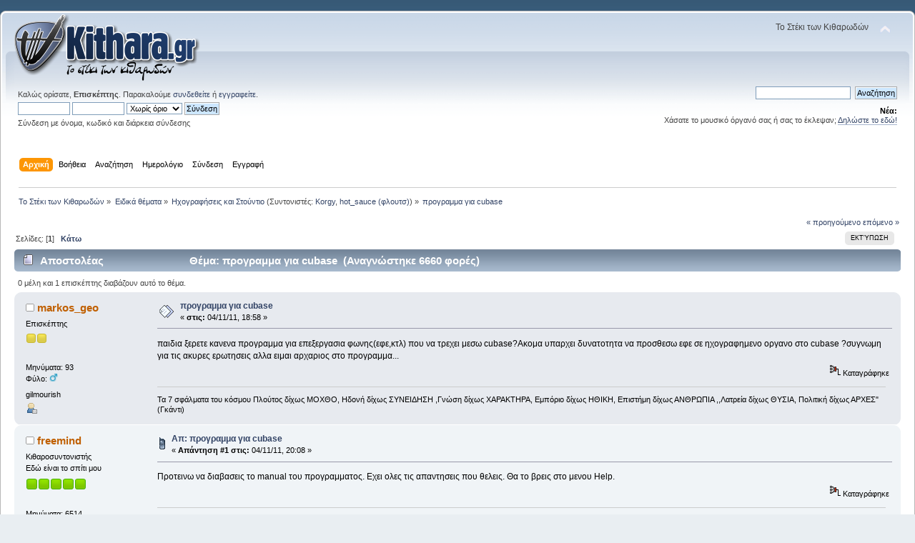

--- FILE ---
content_type: text/html; charset=UTF-8
request_url: https://forum.kithara.gr/index.php?PHPSESSID=ocsl5rf6bdffeduvitkdjcb9d4&topic=83673.msg664808
body_size: 9611
content:
<!DOCTYPE html PUBLIC "-//W3C//DTD XHTML 1.0 Transitional//EN" "http://www.w3.org/TR/xhtml1/DTD/xhtml1-transitional.dtd">
<html xmlns="http://www.w3.org/1999/xhtml">
<head>
	<link rel="stylesheet" type="text/css" href="https://forum.kithara.gr/Themes/default/css/index.css?fin20" />
	<link rel="stylesheet" type="text/css" href="https://forum.kithara.gr/Themes/default/css/webkit.css" />
	<script type="text/javascript" src="https://forum.kithara.gr/Themes/default/scripts/script.js?fin20"></script>
	<script type="text/javascript" src="https://forum.kithara.gr/Themes/default/scripts/theme.js?fin20"></script>
	<script type="text/javascript"><!-- // --><![CDATA[
		var smf_theme_url = "https://forum.kithara.gr/Themes/default";
		var smf_default_theme_url = "https://forum.kithara.gr/Themes/default";
		var smf_images_url = "https://forum.kithara.gr/Themes/default/images";
		var smf_scripturl = "https://forum.kithara.gr/index.php?PHPSESSID=ocsl5rf6bdffeduvitkdjcb9d4&amp;";
		var smf_iso_case_folding = false;
		var smf_charset = "UTF-8";
		var ajax_notification_text = "Φόρτωση...";
		var ajax_notification_cancel_text = "Άκυρο";
	// ]]></script>
	<meta http-equiv="Content-Type" content="text/html; charset=UTF-8" />
	<meta name="description" content="προγραμμα για cubase" />
	<meta name="keywords" content="κιθάρα, μουσική, φόρουμ, αγγελίες, στίχοι, τσατ, άρθρα, μαθήματα, μπάσο, forum, aggelies, stixoi, chat" />
	<title>προγραμμα για cubase</title>
	<meta name="robots" content="noindex" />
	<link rel="canonical" href="https://forum.kithara.gr/index.php?topic=83673.0" />
	<link rel="help" href="https://forum.kithara.gr/index.php?PHPSESSID=ocsl5rf6bdffeduvitkdjcb9d4&amp;action=help" />
	<link rel="search" href="https://forum.kithara.gr/index.php?PHPSESSID=ocsl5rf6bdffeduvitkdjcb9d4&amp;action=search" />
	<link rel="contents" href="https://forum.kithara.gr/index.php?PHPSESSID=ocsl5rf6bdffeduvitkdjcb9d4&amp;" />
	<link rel="alternate" type="application/rss+xml" title="Το Στέκι των Κιθαρωδών - RSS" href="https://forum.kithara.gr/index.php?PHPSESSID=ocsl5rf6bdffeduvitkdjcb9d4&amp;type=rss;action=.xml" />
	<link rel="index" href="https://forum.kithara.gr/index.php?PHPSESSID=ocsl5rf6bdffeduvitkdjcb9d4&amp;board=84.0" />
</head>
<body>
<div id="wrapper" style="width: 100%">
	<div id="header"><div class="frame">
		<div id="top_section">
			<h1 class="forumtitle">
				<a href="https://forum.kithara.gr/index.php?PHPSESSID=ocsl5rf6bdffeduvitkdjcb9d4&amp;"><img src="https://forum.kithara.gr/Themes/default/images/kithara.png" alt="Το Στέκι των Κιθαρωδών" /></a>
			</h1>
			<img id="upshrink" src="https://forum.kithara.gr/Themes/default/images/upshrink.png" alt="*" title="Σύμπτυξη ή ανάπτυξη της επικεφαλίδας." style="display: none;" />
			<div id="siteslogan" class="floatright">Το Στέκι των Κιθαρωδών</div>
		</div>
		<div id="upper_section" class="middletext">
			<div class="user">
				<script type="text/javascript" src="https://forum.kithara.gr/Themes/default/scripts/sha1.js"></script>
				<form id="guest_form" action="https://forum.kithara.gr/index.php?PHPSESSID=ocsl5rf6bdffeduvitkdjcb9d4&amp;action=login2" method="post" accept-charset="UTF-8"  onsubmit="hashLoginPassword(this, '5f145b5bd949ea129e7a863866734c86');">
					<div class="info">Καλώς ορίσατε, <strong>Επισκέπτης</strong>. Παρακαλούμε <a href="https://forum.kithara.gr/index.php?PHPSESSID=ocsl5rf6bdffeduvitkdjcb9d4&amp;action=login">συνδεθείτε</a> ή <a href="https://forum.kithara.gr/index.php?PHPSESSID=ocsl5rf6bdffeduvitkdjcb9d4&amp;action=register">εγγραφείτε</a>.</div>
					<input type="text" name="user" size="10" class="input_text" />
					<input type="password" name="passwrd" size="10" class="input_password" />
					<select name="cookielength">
						<option value="60">1 ώρα</option>
						<option value="1440">1 μέρα</option>
						<option value="10080">1 εβδομάδα</option>
						<option value="43200">1 μήνας</option>
						<option value="-1" selected="selected">Χωρίς όριο</option>
					</select>
					<input type="submit" value="Σύνδεση" class="button_submit" /><br />
					<div class="info">Σύνδεση με όνομα, κωδικό και διάρκεια σύνδεσης</div>
					<input type="hidden" name="hash_passwrd" value="" /><input type="hidden" name="bcdd76c359" value="5f145b5bd949ea129e7a863866734c86" />
				</form>
			</div>
			<div class="news normaltext">
				<form id="search_form" action="https://forum.kithara.gr/index.php?PHPSESSID=ocsl5rf6bdffeduvitkdjcb9d4&amp;action=search2" method="post" accept-charset="UTF-8">
					<input type="text" name="search" value="" class="input_text" />&nbsp;
					<input type="submit" name="submit" value="Αναζήτηση" class="button_submit" />
					<input type="hidden" name="advanced" value="0" />
					<input type="hidden" name="topic" value="83673" /></form>
				<h2>Νέα: </h2>
				<p>Χάσατε το μουσικό όργανό σας ή σας το έκλεψαν; <a href="http://forum.kithara.gr/index.php?topic=64666" class="bbc_link" target="_blank" rel="noopener noreferrer">Δηλώστε το εδώ!</a></p>
			</div>
		</div>
		<br class="clear" />
		<script type="text/javascript"><!-- // --><![CDATA[
			var oMainHeaderToggle = new smc_Toggle({
				bToggleEnabled: true,
				bCurrentlyCollapsed: false,
				aSwappableContainers: [
					'upper_section'
				],
				aSwapImages: [
					{
						sId: 'upshrink',
						srcExpanded: smf_images_url + '/upshrink.png',
						altExpanded: 'Σύμπτυξη ή ανάπτυξη της επικεφαλίδας.',
						srcCollapsed: smf_images_url + '/upshrink2.png',
						altCollapsed: 'Σύμπτυξη ή ανάπτυξη της επικεφαλίδας.'
					}
				],
				oThemeOptions: {
					bUseThemeSettings: false,
					sOptionName: 'collapse_header',
					sSessionVar: 'bcdd76c359',
					sSessionId: '5f145b5bd949ea129e7a863866734c86'
				},
				oCookieOptions: {
					bUseCookie: true,
					sCookieName: 'upshrink'
				}
			});
		// ]]></script>
		<div id="main_menu">
			<ul class="dropmenu" id="menu_nav">
				<li id="button_home">
					<a class="active firstlevel" href="https://forum.kithara.gr/index.php?PHPSESSID=ocsl5rf6bdffeduvitkdjcb9d4&amp;">
						<span class="last firstlevel">Αρχική</span>
					</a>
				</li>
				<li id="button_help">
					<a class="firstlevel" href="https://forum.kithara.gr/index.php?PHPSESSID=ocsl5rf6bdffeduvitkdjcb9d4&amp;action=help">
						<span class="firstlevel">Βοήθεια</span>
					</a>
				</li>
				<li id="button_search">
					<a class="firstlevel" href="https://forum.kithara.gr/index.php?PHPSESSID=ocsl5rf6bdffeduvitkdjcb9d4&amp;action=search">
						<span class="firstlevel">Αναζήτηση</span>
					</a>
				</li>
				<li id="button_calendar">
					<a class="firstlevel" href="https://forum.kithara.gr/index.php?PHPSESSID=ocsl5rf6bdffeduvitkdjcb9d4&amp;action=calendar">
						<span class="firstlevel">Ημερολόγιο</span>
					</a>
				</li>
				<li id="button_login">
					<a class="firstlevel" href="https://forum.kithara.gr/index.php?PHPSESSID=ocsl5rf6bdffeduvitkdjcb9d4&amp;action=login">
						<span class="firstlevel">Σύνδεση</span>
					</a>
				</li>
				<li id="button_register">
					<a class="firstlevel" href="https://forum.kithara.gr/index.php?PHPSESSID=ocsl5rf6bdffeduvitkdjcb9d4&amp;action=register">
						<span class="last firstlevel">Εγγραφή</span>
					</a>
				</li>
			</ul>
		</div>
		<br class="clear" />
	</div></div>
	<div id="content_section"><div class="frame">
		<div id="main_content_section">
	<div class="navigate_section">
		<ul>
			<li>
				<a href="https://forum.kithara.gr/index.php?PHPSESSID=ocsl5rf6bdffeduvitkdjcb9d4&amp;"><span>Το Στέκι των Κιθαρωδών</span></a> &#187;
			</li>
			<li>
				<a href="https://forum.kithara.gr/index.php?PHPSESSID=ocsl5rf6bdffeduvitkdjcb9d4&amp;#c14"><span>Ειδικά θέματα</span></a> &#187;
			</li>
			<li>
				<a href="https://forum.kithara.gr/index.php?PHPSESSID=ocsl5rf6bdffeduvitkdjcb9d4&amp;board=84.0"><span>Ηχογραφήσεις και Στούντιο</span></a> (Συντονιστές: <a href="https://forum.kithara.gr/index.php?PHPSESSID=ocsl5rf6bdffeduvitkdjcb9d4&amp;action=profile;u=7350" title="Συντονιστής πίνακα">Korgy</a>, <a href="https://forum.kithara.gr/index.php?PHPSESSID=ocsl5rf6bdffeduvitkdjcb9d4&amp;action=profile;u=18957" title="Συντονιστής πίνακα">hot_sauce (φλουτσ)</a>) &#187;
			</li>
			<li class="last">
				<a href="https://forum.kithara.gr/index.php?PHPSESSID=ocsl5rf6bdffeduvitkdjcb9d4&amp;topic=83673.0"><span>προγραμμα για cubase</span></a>
			</li>
		</ul>
	</div>
			<a id="top"></a>
			<a id="msg664496"></a>
			<div class="pagesection">
				<div class="nextlinks"><a href="https://forum.kithara.gr/index.php?PHPSESSID=ocsl5rf6bdffeduvitkdjcb9d4&amp;topic=83673.0;prev_next=prev#new">&laquo; προηγούμενο</a> <a href="https://forum.kithara.gr/index.php?PHPSESSID=ocsl5rf6bdffeduvitkdjcb9d4&amp;topic=83673.0;prev_next=next#new">επόμενο &raquo;</a></div>
		<div class="buttonlist floatright">
			<ul>
				<li><a class="button_strip_print" href="https://forum.kithara.gr/index.php?PHPSESSID=ocsl5rf6bdffeduvitkdjcb9d4&amp;action=printpage;topic=83673.0" rel="new_win nofollow"><span class="last">Εκτύπωση</span></a></li>
			</ul>
		</div>
				<div class="pagelinks floatleft">Σελίδες: [<strong>1</strong>]   &nbsp;&nbsp;<a href="#lastPost"><strong>Κάτω</strong></a></div>
			</div>
			<div id="forumposts">
				<div class="cat_bar">
					<h3 class="catbg">
						<img src="https://forum.kithara.gr/Themes/default/images/topic/normal_post.gif" align="bottom" alt="" />
						<span id="author">Αποστολέας</span>
						Θέμα: προγραμμα για cubase &nbsp;(Αναγνώστηκε 6660 φορές)
					</h3>
				</div>
				<p id="whoisviewing" class="smalltext">0 μέλη και 1 επισκέπτης διαβάζουν αυτό το θέμα.
				</p>
				<form action="https://forum.kithara.gr/index.php?PHPSESSID=ocsl5rf6bdffeduvitkdjcb9d4&amp;action=quickmod2;topic=83673.0" method="post" accept-charset="UTF-8" name="quickModForm" id="quickModForm" style="margin: 0;" onsubmit="return oQuickModify.bInEditMode ? oQuickModify.modifySave('5f145b5bd949ea129e7a863866734c86', 'bcdd76c359') : false">
				<div class="windowbg">
					<span class="topslice"><span></span></span>
					<div class="post_wrapper">
						<div class="poster">
							<h4>
								<img src="https://forum.kithara.gr/Themes/default/images/useroff.gif" alt="Αποσυνδεδεμένος" />
								<a href="https://forum.kithara.gr/index.php?PHPSESSID=ocsl5rf6bdffeduvitkdjcb9d4&amp;action=profile;u=30647" title="Εμφάνιση προφίλ του μέλους markos_geo">markos_geo</a>
							</h4>
							<ul class="reset smalltext" id="msg_664496_extra_info">
								<li class="postgroup">Επισκέπτης</li>
								<li class="stars"><img src="https://forum.kithara.gr/Themes/default/images/star.gif" alt="*" /><img src="https://forum.kithara.gr/Themes/default/images/star.gif" alt="*" /></li>
								<li class="avatar">
									<a href="https://forum.kithara.gr/index.php?PHPSESSID=ocsl5rf6bdffeduvitkdjcb9d4&amp;action=profile;u=30647">
										<img class="avatar" src="https://forum.kithara.gr/index.php?PHPSESSID=ocsl5rf6bdffeduvitkdjcb9d4&amp;action=dlattach;attach=10015;type=avatar" alt="" />
									</a>
								</li>
								<li class="postcount">Μηνύματα: 93</li>
								<li class="gender">Φύλο: <img class="gender" src="https://forum.kithara.gr/Themes/default/images/Male.gif" alt="Άντρας" /></li>
								<li class="blurb">gilmourish</li>
								<li class="profile">
									<ul>
										<li><a href="https://forum.kithara.gr/index.php?PHPSESSID=ocsl5rf6bdffeduvitkdjcb9d4&amp;action=profile;u=30647"><img src="https://forum.kithara.gr/Themes/default/images/icons/profile_sm.gif" alt="Προφίλ" title="Προφίλ" /></a></li>
									</ul>
								</li>
							</ul>
						</div>
						<div class="postarea">
							<div class="flow_hidden">
								<div class="keyinfo">
									<div class="messageicon">
										<img src="https://forum.kithara.gr/Themes/default/images/post/xx.gif" alt="" />
									</div>
									<h5 id="subject_664496">
										<a href="https://forum.kithara.gr/index.php?PHPSESSID=ocsl5rf6bdffeduvitkdjcb9d4&amp;topic=83673.msg664496#msg664496" rel="nofollow">προγραμμα για cubase</a>
									</h5>
									<div class="smalltext">&#171; <strong> στις:</strong> 04/11/11, 18:58 &#187;</div>
									<div id="msg_664496_quick_mod"></div>
								</div>
							</div>
							<div class="post">
								<div class="inner" id="msg_664496">παιδια ξερετε κανενα προγραμμα για επεξεργασια φωνης(εφε,κτλ) που να τρεχει μεσω cubase?Ακομα υπαρχει δυνατοτητα να προσθεσω εφε σε ηχογραφημενο οργανο στο cubase ?συγνωμη για τις ακυρες ερωτησεις αλλα ειμαι αρχαριος στο προγραμμα...</div>
							</div>
						</div>
						<div class="moderatorbar">
							<div class="smalltext modified" id="modified_664496">
							</div>
							<div class="smalltext reportlinks">
								<img src="https://forum.kithara.gr/Themes/default/images/ip.gif" alt="" />
								Καταγράφηκε
							</div>
							<div class="signature" id="msg_664496_signature">Τα 7 σφάλματα του κόσμου Πλούτος δίχως ΜΟΧΘΟ, Ηδονή δίχως ΣΥΝΕΙΔΗΣΗ ,Γνώση δίχως ΧΑΡΑΚΤΗΡΑ, Εμπόριο δίχως ΗΘΙΚΗ, Επιστήμη δίχως ΑΝΘΡΩΠΙΑ ,,Λατρεία δίχως ΘΥΣΙΑ, Πολιτική δίχως ΑΡΧΕΣ&quot; (Γκάντι)</div>
						</div>
					</div>
					<span class="botslice"><span></span></span>
				</div>
				<hr class="post_separator" />
				<a id="msg664511"></a>
				<div class="windowbg2">
					<span class="topslice"><span></span></span>
					<div class="post_wrapper">
						<div class="poster">
							<h4>
								<img src="https://forum.kithara.gr/Themes/default/images/useroff.gif" alt="Αποσυνδεδεμένος" />
								<a href="https://forum.kithara.gr/index.php?PHPSESSID=ocsl5rf6bdffeduvitkdjcb9d4&amp;action=profile;u=2052" title="Εμφάνιση προφίλ του μέλους freemind">freemind</a>
							</h4>
							<ul class="reset smalltext" id="msg_664511_extra_info">
								<li class="membergroup">Κιθαροσυντονιστής</li>
								<li class="postgroup">Εδώ είναι το σπίτι μου</li>
								<li class="stars"><img src="https://forum.kithara.gr/Themes/default/images/starmod.gif" alt="*" /><img src="https://forum.kithara.gr/Themes/default/images/starmod.gif" alt="*" /><img src="https://forum.kithara.gr/Themes/default/images/starmod.gif" alt="*" /><img src="https://forum.kithara.gr/Themes/default/images/starmod.gif" alt="*" /><img src="https://forum.kithara.gr/Themes/default/images/starmod.gif" alt="*" /></li>
								<li class="avatar">
									<a href="https://forum.kithara.gr/index.php?PHPSESSID=ocsl5rf6bdffeduvitkdjcb9d4&amp;action=profile;u=2052">
										<img class="avatar" src="https://forum.kithara.gr/index.php?PHPSESSID=ocsl5rf6bdffeduvitkdjcb9d4&amp;action=dlattach;attach=8268;type=avatar" alt="" />
									</a>
								</li>
								<li class="postcount">Μηνύματα: 6514</li>
								<li class="gender">Φύλο: <img class="gender" src="https://forum.kithara.gr/Themes/default/images/Male.gif" alt="Άντρας" /></li>
								<li class="blurb">Dreamcatcher</li>
								<li class="profile">
									<ul>
										<li><a href="https://forum.kithara.gr/index.php?PHPSESSID=ocsl5rf6bdffeduvitkdjcb9d4&amp;action=profile;u=2052"><img src="https://forum.kithara.gr/Themes/default/images/icons/profile_sm.gif" alt="Προφίλ" title="Προφίλ" /></a></li>
										<li><a href="http://music.kithara.gr/bands/5/" title="DreamCatcher" target="_blank" rel="noopener noreferrer" class="new_win"><img src="https://forum.kithara.gr/Themes/default/images/www_sm.gif" alt="DreamCatcher" /></a></li>
									</ul>
								</li>
							</ul>
						</div>
						<div class="postarea">
							<div class="flow_hidden">
								<div class="keyinfo">
									<div class="messageicon">
										<img src="https://forum.kithara.gr/Themes/default/images/post/wireless.gif" alt="" />
									</div>
									<h5 id="subject_664511">
										<a href="https://forum.kithara.gr/index.php?PHPSESSID=ocsl5rf6bdffeduvitkdjcb9d4&amp;topic=83673.msg664511#msg664511" rel="nofollow">Απ: προγραμμα για cubase</a>
									</h5>
									<div class="smalltext">&#171; <strong>Απάντηση #1 στις:</strong> 04/11/11, 20:08 &#187;</div>
									<div id="msg_664511_quick_mod"></div>
								</div>
							</div>
							<div class="post">
								<div class="inner" id="msg_664511">Προτεινω να διαβασεις το manual του προγραμματος. Εχει ολες τις απαντησεις που θελεις. Θα το βρεις στο μενου Help.</div>
							</div>
						</div>
						<div class="moderatorbar">
							<div class="smalltext modified" id="modified_664511">
							</div>
							<div class="smalltext reportlinks">
								<img src="https://forum.kithara.gr/Themes/default/images/ip.gif" alt="" />
								Καταγράφηκε
							</div>
							<div class="signature" id="msg_664511_signature">Μη κοιτάς το δάχτυλο. Στην άκρη του υπάρχει ένα Φεγγάρι<br /><a href="http://dreamcatcher-freemind.blogspot.com/" class="bbc_link" target="_blank" rel="noopener noreferrer">DreamCatcher</a></div>
						</div>
					</div>
					<span class="botslice"><span></span></span>
				</div>
				<hr class="post_separator" />
				<a id="msg664516"></a>
				<div class="windowbg">
					<span class="topslice"><span></span></span>
					<div class="post_wrapper">
						<div class="poster">
							<h4>
								<img src="https://forum.kithara.gr/Themes/default/images/useroff.gif" alt="Αποσυνδεδεμένος" />
								<a href="https://forum.kithara.gr/index.php?PHPSESSID=ocsl5rf6bdffeduvitkdjcb9d4&amp;action=profile;u=30647" title="Εμφάνιση προφίλ του μέλους markos_geo">markos_geo</a>
							</h4>
							<ul class="reset smalltext" id="msg_664516_extra_info">
								<li class="postgroup">Επισκέπτης</li>
								<li class="stars"><img src="https://forum.kithara.gr/Themes/default/images/star.gif" alt="*" /><img src="https://forum.kithara.gr/Themes/default/images/star.gif" alt="*" /></li>
								<li class="avatar">
									<a href="https://forum.kithara.gr/index.php?PHPSESSID=ocsl5rf6bdffeduvitkdjcb9d4&amp;action=profile;u=30647">
										<img class="avatar" src="https://forum.kithara.gr/index.php?PHPSESSID=ocsl5rf6bdffeduvitkdjcb9d4&amp;action=dlattach;attach=10015;type=avatar" alt="" />
									</a>
								</li>
								<li class="postcount">Μηνύματα: 93</li>
								<li class="gender">Φύλο: <img class="gender" src="https://forum.kithara.gr/Themes/default/images/Male.gif" alt="Άντρας" /></li>
								<li class="blurb">gilmourish</li>
								<li class="profile">
									<ul>
										<li><a href="https://forum.kithara.gr/index.php?PHPSESSID=ocsl5rf6bdffeduvitkdjcb9d4&amp;action=profile;u=30647"><img src="https://forum.kithara.gr/Themes/default/images/icons/profile_sm.gif" alt="Προφίλ" title="Προφίλ" /></a></li>
									</ul>
								</li>
							</ul>
						</div>
						<div class="postarea">
							<div class="flow_hidden">
								<div class="keyinfo">
									<div class="messageicon">
										<img src="https://forum.kithara.gr/Themes/default/images/post/xx.gif" alt="" />
									</div>
									<h5 id="subject_664516">
										<a href="https://forum.kithara.gr/index.php?PHPSESSID=ocsl5rf6bdffeduvitkdjcb9d4&amp;topic=83673.msg664516#msg664516" rel="nofollow">Απ: προγραμμα για cubase</a>
									</h5>
									<div class="smalltext">&#171; <strong>Απάντηση #2 στις:</strong> 04/11/11, 21:03 &#187;</div>
									<div id="msg_664516_quick_mod"></div>
								</div>
							</div>
							<div class="post">
								<div class="inner" id="msg_664516">Σε ευχαριστω για την απαντηση....να σε ρωτησω τωρα....οταν ηχογραφω σε διαφορετικα τρακς γινεται σε καθενα απο αυτα ο ηχος να ειναι απομονομενος?Επεξηγω...οταν ηχογραφω το πρωτο τρακ ο ηχος ειναι απομονομενος...οταν ηχογραφω το επομενο ο ηχος περιλαμβανει και το προηγουμενο τρακ...και γενικα καθε επομενο τρακ περιλαμβανει ολα τα προηγουενα...Καταλαβαινω οτι ηχογραφω πανω σε αυτα αλλα υπαρχει τροπος ο ηχος να ειναι απομονομενος ωστε να ελεγχω καλυτερα τη μηξη?</div>
							</div>
						</div>
						<div class="moderatorbar">
							<div class="smalltext modified" id="modified_664516">
							</div>
							<div class="smalltext reportlinks">
								<img src="https://forum.kithara.gr/Themes/default/images/ip.gif" alt="" />
								Καταγράφηκε
							</div>
							<div class="signature" id="msg_664516_signature">Τα 7 σφάλματα του κόσμου Πλούτος δίχως ΜΟΧΘΟ, Ηδονή δίχως ΣΥΝΕΙΔΗΣΗ ,Γνώση δίχως ΧΑΡΑΚΤΗΡΑ, Εμπόριο δίχως ΗΘΙΚΗ, Επιστήμη δίχως ΑΝΘΡΩΠΙΑ ,,Λατρεία δίχως ΘΥΣΙΑ, Πολιτική δίχως ΑΡΧΕΣ&quot; (Γκάντι)</div>
						</div>
					</div>
					<span class="botslice"><span></span></span>
				</div>
				<hr class="post_separator" />
				<a id="msg664550"></a>
				<div class="windowbg2">
					<span class="topslice"><span></span></span>
					<div class="post_wrapper">
						<div class="poster">
							<h4>
								<img src="https://forum.kithara.gr/Themes/default/images/useroff.gif" alt="Αποσυνδεδεμένος" />
								<a href="https://forum.kithara.gr/index.php?PHPSESSID=ocsl5rf6bdffeduvitkdjcb9d4&amp;action=profile;u=7003" title="Εμφάνιση προφίλ του μέλους Υπνοβάτης...">Υπνοβάτης...</a>
							</h4>
							<ul class="reset smalltext" id="msg_664550_extra_info">
								<li class="postgroup">Εδώ είναι το σπίτι μου</li>
								<li class="stars"><img src="https://forum.kithara.gr/Themes/default/images/star.gif" alt="*" /><img src="https://forum.kithara.gr/Themes/default/images/star.gif" alt="*" /><img src="https://forum.kithara.gr/Themes/default/images/star.gif" alt="*" /><img src="https://forum.kithara.gr/Themes/default/images/star.gif" alt="*" /><img src="https://forum.kithara.gr/Themes/default/images/star.gif" alt="*" /></li>
								<li class="avatar">
									<a href="https://forum.kithara.gr/index.php?PHPSESSID=ocsl5rf6bdffeduvitkdjcb9d4&amp;action=profile;u=7003">
										<img class="avatar" src="https://forum.kithara.gr/avatars/ElectricGuitar/fenderstratred.gif" alt="" />
									</a>
								</li>
								<li class="postcount">Μηνύματα: 1369</li>
								<li class="gender">Φύλο: <img class="gender" src="https://forum.kithara.gr/Themes/default/images/Male.gif" alt="Άντρας" /></li>
								<li class="blurb">I love it when it rains potatoes</li>
								<li class="profile">
									<ul>
										<li><a href="https://forum.kithara.gr/index.php?PHPSESSID=ocsl5rf6bdffeduvitkdjcb9d4&amp;action=profile;u=7003"><img src="https://forum.kithara.gr/Themes/default/images/icons/profile_sm.gif" alt="Προφίλ" title="Προφίλ" /></a></li>
										<li><a href="http://sacredchemist.blogspot.com" title="Ypnovatis" target="_blank" rel="noopener noreferrer" class="new_win"><img src="https://forum.kithara.gr/Themes/default/images/www_sm.gif" alt="Ypnovatis" /></a></li>
									</ul>
								</li>
							</ul>
						</div>
						<div class="postarea">
							<div class="flow_hidden">
								<div class="keyinfo">
									<div class="messageicon">
										<img src="https://forum.kithara.gr/Themes/default/images/post/xx.gif" alt="" />
									</div>
									<h5 id="subject_664550">
										<a href="https://forum.kithara.gr/index.php?PHPSESSID=ocsl5rf6bdffeduvitkdjcb9d4&amp;topic=83673.msg664550#msg664550" rel="nofollow">Απ: προγραμμα για cubase</a>
									</h5>
									<div class="smalltext">&#171; <strong>Απάντηση #3 στις:</strong> 05/11/11, 15:01 &#187;</div>
									<div id="msg_664550_quick_mod"></div>
								</div>
							</div>
							<div class="post">
								<div class="inner" id="msg_664550">Αυτό πως ακριβώς το κατάφερες; <br /><br />Νομίζω ότι κάτι δεν έπιασα σωστά...</div>
							</div>
						</div>
						<div class="moderatorbar">
							<div class="smalltext modified" id="modified_664550">
							</div>
							<div class="smalltext reportlinks">
								<img src="https://forum.kithara.gr/Themes/default/images/ip.gif" alt="" />
								Καταγράφηκε
							</div>
						</div>
					</div>
					<span class="botslice"><span></span></span>
				</div>
				<hr class="post_separator" />
				<a id="msg664555"></a>
				<div class="windowbg">
					<span class="topslice"><span></span></span>
					<div class="post_wrapper">
						<div class="poster">
							<h4>
								<img src="https://forum.kithara.gr/Themes/default/images/useroff.gif" alt="Αποσυνδεδεμένος" />
								<a href="https://forum.kithara.gr/index.php?PHPSESSID=ocsl5rf6bdffeduvitkdjcb9d4&amp;action=profile;u=31556" title="Εμφάνιση προφίλ του μέλους happydreamer">happydreamer</a>
							</h4>
							<ul class="reset smalltext" id="msg_664555_extra_info">
								<li class="postgroup">Θαμώνας</li>
								<li class="stars"><img src="https://forum.kithara.gr/Themes/default/images/star.gif" alt="*" /><img src="https://forum.kithara.gr/Themes/default/images/star.gif" alt="*" /><img src="https://forum.kithara.gr/Themes/default/images/star.gif" alt="*" /></li>
								<li class="avatar">
									<a href="https://forum.kithara.gr/index.php?PHPSESSID=ocsl5rf6bdffeduvitkdjcb9d4&amp;action=profile;u=31556">
										<img class="avatar" src="https://forum.kithara.gr/index.php?PHPSESSID=ocsl5rf6bdffeduvitkdjcb9d4&amp;action=dlattach;attach=9738;type=avatar" alt="" />
									</a>
								</li>
								<li class="postcount">Μηνύματα: 246</li>
								<li class="gender">Φύλο: <img class="gender" src="https://forum.kithara.gr/Themes/default/images/Male.gif" alt="Άντρας" /></li>
								<li class="blurb">Ω, εποχή, μου θυμίζεις τον Καίσαρα..</li>
								<li class="profile">
									<ul>
										<li><a href="https://forum.kithara.gr/index.php?PHPSESSID=ocsl5rf6bdffeduvitkdjcb9d4&amp;action=profile;u=31556"><img src="https://forum.kithara.gr/Themes/default/images/icons/profile_sm.gif" alt="Προφίλ" title="Προφίλ" /></a></li>
										<li><a href="http://cpan512.blogspot.com" title="FRAGILE DREAMS" target="_blank" rel="noopener noreferrer" class="new_win"><img src="https://forum.kithara.gr/Themes/default/images/www_sm.gif" alt="FRAGILE DREAMS" /></a></li>
									</ul>
								</li>
							</ul>
						</div>
						<div class="postarea">
							<div class="flow_hidden">
								<div class="keyinfo">
									<div class="messageicon">
										<img src="https://forum.kithara.gr/Themes/default/images/post/xx.gif" alt="" />
									</div>
									<h5 id="subject_664555">
										<a href="https://forum.kithara.gr/index.php?PHPSESSID=ocsl5rf6bdffeduvitkdjcb9d4&amp;topic=83673.msg664555#msg664555" rel="nofollow">Απ: προγραμμα για cubase</a>
									</h5>
									<div class="smalltext">&#171; <strong>Απάντηση #4 στις:</strong> 05/11/11, 17:35 &#187;</div>
									<div id="msg_664555_quick_mod"></div>
								</div>
							</div>
							<div class="post">
								<div class="inner" id="msg_664555">Μήπως όταν ηχογραφείς σε άλλο τρακ,έχεις την επιλογή record των προηγούμενων ενεργοποιημένη;Είναι το γνωστό κουμπάκι με τον κύκλο,εκεί μαζί με το read(R) και το write(W).Δεν μπορώ να σκεφτώ κάτι άλλο.Αν και δεν νομίζω να έχω καταλάβει ακριβώς τι εννοείς. <img src="https://forum.kithara.gr/Smileys/classic/huh.gif" alt="???" title="Huh" class="smiley" /> </div>
							</div>
						</div>
						<div class="moderatorbar">
							<div class="smalltext modified" id="modified_664555">
							</div>
							<div class="smalltext reportlinks">
								<img src="https://forum.kithara.gr/Themes/default/images/ip.gif" alt="" />
								Καταγράφηκε
							</div>
							<div class="signature" id="msg_664555_signature">Είμαι ελεύθερος και άνθρωπος μόνο στο βαθμό που αναγνωρίζω την ελευθερία και την ανθρώπινη υπόσταση αυτών που βρίσκονται γύρω μου.</div>
						</div>
					</div>
					<span class="botslice"><span></span></span>
				</div>
				<hr class="post_separator" />
				<a id="msg664625"></a>
				<div class="windowbg2">
					<span class="topslice"><span></span></span>
					<div class="post_wrapper">
						<div class="poster">
							<h4>
								<img src="https://forum.kithara.gr/Themes/default/images/useroff.gif" alt="Αποσυνδεδεμένος" />
								<a href="https://forum.kithara.gr/index.php?PHPSESSID=ocsl5rf6bdffeduvitkdjcb9d4&amp;action=profile;u=30647" title="Εμφάνιση προφίλ του μέλους markos_geo">markos_geo</a>
							</h4>
							<ul class="reset smalltext" id="msg_664625_extra_info">
								<li class="postgroup">Επισκέπτης</li>
								<li class="stars"><img src="https://forum.kithara.gr/Themes/default/images/star.gif" alt="*" /><img src="https://forum.kithara.gr/Themes/default/images/star.gif" alt="*" /></li>
								<li class="avatar">
									<a href="https://forum.kithara.gr/index.php?PHPSESSID=ocsl5rf6bdffeduvitkdjcb9d4&amp;action=profile;u=30647">
										<img class="avatar" src="https://forum.kithara.gr/index.php?PHPSESSID=ocsl5rf6bdffeduvitkdjcb9d4&amp;action=dlattach;attach=10015;type=avatar" alt="" />
									</a>
								</li>
								<li class="postcount">Μηνύματα: 93</li>
								<li class="gender">Φύλο: <img class="gender" src="https://forum.kithara.gr/Themes/default/images/Male.gif" alt="Άντρας" /></li>
								<li class="blurb">gilmourish</li>
								<li class="profile">
									<ul>
										<li><a href="https://forum.kithara.gr/index.php?PHPSESSID=ocsl5rf6bdffeduvitkdjcb9d4&amp;action=profile;u=30647"><img src="https://forum.kithara.gr/Themes/default/images/icons/profile_sm.gif" alt="Προφίλ" title="Προφίλ" /></a></li>
									</ul>
								</li>
							</ul>
						</div>
						<div class="postarea">
							<div class="flow_hidden">
								<div class="keyinfo">
									<div class="messageicon">
										<img src="https://forum.kithara.gr/Themes/default/images/post/xx.gif" alt="" />
									</div>
									<h5 id="subject_664625">
										<a href="https://forum.kithara.gr/index.php?PHPSESSID=ocsl5rf6bdffeduvitkdjcb9d4&amp;topic=83673.msg664625#msg664625" rel="nofollow">Απ: προγραμμα για cubase</a>
									</h5>
									<div class="smalltext">&#171; <strong>Απάντηση #5 στις:</strong> 07/11/11, 03:46 &#187;</div>
									<div id="msg_664625_quick_mod"></div>
								</div>
							</div>
							<div class="post">
								<div class="inner" id="msg_664625">Aν ειχα αφησει πατημενο το ρεκορντ τοτε σβηνοταν οτι ειχα γραψει και ολα τα τρακς θα ειχαν το ιδιο περιεχομενο...Εννοω οτι τωρα αν στον μηκτη κλεισω τελειως την ενταση ολων των τρακς πλυν του τελευταιου τοτε θα ακουγα κανονικα ολα τα τρακς επειδη συμπεριλαμβανονται στο τελευταιο....</div>
							</div>
						</div>
						<div class="moderatorbar">
							<div class="smalltext modified" id="modified_664625">
							</div>
							<div class="smalltext reportlinks">
								<img src="https://forum.kithara.gr/Themes/default/images/ip.gif" alt="" />
								Καταγράφηκε
							</div>
							<div class="signature" id="msg_664625_signature">Τα 7 σφάλματα του κόσμου Πλούτος δίχως ΜΟΧΘΟ, Ηδονή δίχως ΣΥΝΕΙΔΗΣΗ ,Γνώση δίχως ΧΑΡΑΚΤΗΡΑ, Εμπόριο δίχως ΗΘΙΚΗ, Επιστήμη δίχως ΑΝΘΡΩΠΙΑ ,,Λατρεία δίχως ΘΥΣΙΑ, Πολιτική δίχως ΑΡΧΕΣ&quot; (Γκάντι)</div>
						</div>
					</div>
					<span class="botslice"><span></span></span>
				</div>
				<hr class="post_separator" />
				<a id="msg664642"></a>
				<div class="windowbg">
					<span class="topslice"><span></span></span>
					<div class="post_wrapper">
						<div class="poster">
							<h4>
								<img src="https://forum.kithara.gr/Themes/default/images/useroff.gif" alt="Αποσυνδεδεμένος" />
								<a href="https://forum.kithara.gr/index.php?PHPSESSID=ocsl5rf6bdffeduvitkdjcb9d4&amp;action=profile;u=7943" title="Εμφάνιση προφίλ του μέλους Μάνος Καμπούρης (m.k.)">Μάνος Καμπούρης (m.k.)</a>
							</h4>
							<ul class="reset smalltext" id="msg_664642_extra_info">
								<li class="postgroup">Εδώ είναι το σπίτι μου</li>
								<li class="stars"><img src="https://forum.kithara.gr/Themes/default/images/star.gif" alt="*" /><img src="https://forum.kithara.gr/Themes/default/images/star.gif" alt="*" /><img src="https://forum.kithara.gr/Themes/default/images/star.gif" alt="*" /><img src="https://forum.kithara.gr/Themes/default/images/star.gif" alt="*" /><img src="https://forum.kithara.gr/Themes/default/images/star.gif" alt="*" /></li>
								<li class="avatar">
									<a href="https://forum.kithara.gr/index.php?PHPSESSID=ocsl5rf6bdffeduvitkdjcb9d4&amp;action=profile;u=7943">
										<img class="avatar" src="https://forum.kithara.gr/index.php?PHPSESSID=ocsl5rf6bdffeduvitkdjcb9d4&amp;action=dlattach;attach=15681;type=avatar" alt="" />
									</a>
								</li>
								<li class="postcount">Μηνύματα: 847</li>
								<li class="gender">Φύλο: <img class="gender" src="https://forum.kithara.gr/Themes/default/images/Male.gif" alt="Άντρας" /></li>
								<li class="blurb">Stranger in us all...</li>
								<li class="im_icons">
									<ul>
										<li><a href="skype:manos.kampouris1?chat"><img src="https://forum.kithara.gr/Themes/default/images/skype.png" alt="Skype - manos.kampouris1" title="Skype - manos.kampouris1" /></a></li>
										<li><a href="www.facebook.com/kampourismanos"><img src="https://forum.kithara.gr/Themes/default/images/facebook.png" alt="Facebook profile" title="Facebook profile" /></a></li>
									</ul>
								</li>
								<li class="profile">
									<ul>
										<li><a href="https://forum.kithara.gr/index.php?PHPSESSID=ocsl5rf6bdffeduvitkdjcb9d4&amp;action=profile;u=7943"><img src="https://forum.kithara.gr/Themes/default/images/icons/profile_sm.gif" alt="Προφίλ" title="Προφίλ" /></a></li>
									</ul>
								</li>
							</ul>
						</div>
						<div class="postarea">
							<div class="flow_hidden">
								<div class="keyinfo">
									<div class="messageicon">
										<img src="https://forum.kithara.gr/Themes/default/images/post/xx.gif" alt="" />
									</div>
									<h5 id="subject_664642">
										<a href="https://forum.kithara.gr/index.php?PHPSESSID=ocsl5rf6bdffeduvitkdjcb9d4&amp;topic=83673.msg664642#msg664642" rel="nofollow">Απ: προγραμμα για cubase</a>
									</h5>
									<div class="smalltext">&#171; <strong>Απάντηση #6 στις:</strong> 07/11/11, 12:52 &#187;</div>
									<div id="msg_664642_quick_mod"></div>
								</div>
							</div>
							<div class="post">
								<div class="inner" id="msg_664642">Αν κατάλαβα καλά, θέλεις να μην ακούγονται κάποια tracks την ώρα που ηχογραφείς.<br />Πάνω στα tracks υπάρχουν κάποια &quot;κουμπάκια&quot;. Ένα από αυτά γράφει M (mute) και ένα άλλο γράφει S (solo). <br /></div>
							</div>
						</div>
						<div class="moderatorbar">
							<div class="smalltext modified" id="modified_664642">
							</div>
							<div class="smalltext reportlinks">
								<img src="https://forum.kithara.gr/Themes/default/images/ip.gif" alt="" />
								Καταγράφηκε
							</div>
							<div class="signature" id="msg_664642_signature">Παραδίδονται ιδιαίτερα μαθήματα Κιθάρας: <br /><a href="http://forum.kithara.gr/index.php?action=classifieds;sa=view;id=40054" class="bbc_link" target="_blank" rel="noopener noreferrer">http://forum.kithara.gr/index.php?action=classifieds;sa=view;id=40054</a><br /><a href="http://forum.kithara.gr/index.php?action=classifieds;sa=view;id=40053" class="bbc_link" target="_blank" rel="noopener noreferrer">http://forum.kithara.gr/index.php?action=classifieds;sa=view;id=40053</a></div>
						</div>
					</div>
					<span class="botslice"><span></span></span>
				</div>
				<hr class="post_separator" />
				<a id="msg664652"></a>
				<div class="windowbg2">
					<span class="topslice"><span></span></span>
					<div class="post_wrapper">
						<div class="poster">
							<h4>
								<img src="https://forum.kithara.gr/Themes/default/images/useroff.gif" alt="Αποσυνδεδεμένος" />
								<a href="https://forum.kithara.gr/index.php?PHPSESSID=ocsl5rf6bdffeduvitkdjcb9d4&amp;action=profile;u=30647" title="Εμφάνιση προφίλ του μέλους markos_geo">markos_geo</a>
							</h4>
							<ul class="reset smalltext" id="msg_664652_extra_info">
								<li class="postgroup">Επισκέπτης</li>
								<li class="stars"><img src="https://forum.kithara.gr/Themes/default/images/star.gif" alt="*" /><img src="https://forum.kithara.gr/Themes/default/images/star.gif" alt="*" /></li>
								<li class="avatar">
									<a href="https://forum.kithara.gr/index.php?PHPSESSID=ocsl5rf6bdffeduvitkdjcb9d4&amp;action=profile;u=30647">
										<img class="avatar" src="https://forum.kithara.gr/index.php?PHPSESSID=ocsl5rf6bdffeduvitkdjcb9d4&amp;action=dlattach;attach=10015;type=avatar" alt="" />
									</a>
								</li>
								<li class="postcount">Μηνύματα: 93</li>
								<li class="gender">Φύλο: <img class="gender" src="https://forum.kithara.gr/Themes/default/images/Male.gif" alt="Άντρας" /></li>
								<li class="blurb">gilmourish</li>
								<li class="profile">
									<ul>
										<li><a href="https://forum.kithara.gr/index.php?PHPSESSID=ocsl5rf6bdffeduvitkdjcb9d4&amp;action=profile;u=30647"><img src="https://forum.kithara.gr/Themes/default/images/icons/profile_sm.gif" alt="Προφίλ" title="Προφίλ" /></a></li>
									</ul>
								</li>
							</ul>
						</div>
						<div class="postarea">
							<div class="flow_hidden">
								<div class="keyinfo">
									<div class="messageicon">
										<img src="https://forum.kithara.gr/Themes/default/images/post/xx.gif" alt="" />
									</div>
									<h5 id="subject_664652">
										<a href="https://forum.kithara.gr/index.php?PHPSESSID=ocsl5rf6bdffeduvitkdjcb9d4&amp;topic=83673.msg664652#msg664652" rel="nofollow">Απ: προγραμμα για cubase</a>
									</h5>
									<div class="smalltext">&#171; <strong>Απάντηση #7 στις:</strong> 07/11/11, 17:00 &#187;</div>
									<div id="msg_664652_quick_mod"></div>
								</div>
							</div>
							<div class="post">
								<div class="inner" id="msg_664652">Αμα πατησω mute τοτε καθως θα ηχογραφω δεν θα ακουω τα προηγουενα τρακς....</div>
							</div>
						</div>
						<div class="moderatorbar">
							<div class="smalltext modified" id="modified_664652">
							</div>
							<div class="smalltext reportlinks">
								<img src="https://forum.kithara.gr/Themes/default/images/ip.gif" alt="" />
								Καταγράφηκε
							</div>
							<div class="signature" id="msg_664652_signature">Τα 7 σφάλματα του κόσμου Πλούτος δίχως ΜΟΧΘΟ, Ηδονή δίχως ΣΥΝΕΙΔΗΣΗ ,Γνώση δίχως ΧΑΡΑΚΤΗΡΑ, Εμπόριο δίχως ΗΘΙΚΗ, Επιστήμη δίχως ΑΝΘΡΩΠΙΑ ,,Λατρεία δίχως ΘΥΣΙΑ, Πολιτική δίχως ΑΡΧΕΣ&quot; (Γκάντι)</div>
						</div>
					</div>
					<span class="botslice"><span></span></span>
				</div>
				<hr class="post_separator" />
				<a id="msg664769"></a>
				<div class="windowbg">
					<span class="topslice"><span></span></span>
					<div class="post_wrapper">
						<div class="poster">
							<h4>
								<img src="https://forum.kithara.gr/Themes/default/images/useroff.gif" alt="Αποσυνδεδεμένος" />
								<a href="https://forum.kithara.gr/index.php?PHPSESSID=ocsl5rf6bdffeduvitkdjcb9d4&amp;action=profile;u=7943" title="Εμφάνιση προφίλ του μέλους Μάνος Καμπούρης (m.k.)">Μάνος Καμπούρης (m.k.)</a>
							</h4>
							<ul class="reset smalltext" id="msg_664769_extra_info">
								<li class="postgroup">Εδώ είναι το σπίτι μου</li>
								<li class="stars"><img src="https://forum.kithara.gr/Themes/default/images/star.gif" alt="*" /><img src="https://forum.kithara.gr/Themes/default/images/star.gif" alt="*" /><img src="https://forum.kithara.gr/Themes/default/images/star.gif" alt="*" /><img src="https://forum.kithara.gr/Themes/default/images/star.gif" alt="*" /><img src="https://forum.kithara.gr/Themes/default/images/star.gif" alt="*" /></li>
								<li class="avatar">
									<a href="https://forum.kithara.gr/index.php?PHPSESSID=ocsl5rf6bdffeduvitkdjcb9d4&amp;action=profile;u=7943">
										<img class="avatar" src="https://forum.kithara.gr/index.php?PHPSESSID=ocsl5rf6bdffeduvitkdjcb9d4&amp;action=dlattach;attach=15681;type=avatar" alt="" />
									</a>
								</li>
								<li class="postcount">Μηνύματα: 847</li>
								<li class="gender">Φύλο: <img class="gender" src="https://forum.kithara.gr/Themes/default/images/Male.gif" alt="Άντρας" /></li>
								<li class="blurb">Stranger in us all...</li>
								<li class="im_icons">
									<ul>
										<li><a href="skype:manos.kampouris1?chat"><img src="https://forum.kithara.gr/Themes/default/images/skype.png" alt="Skype - manos.kampouris1" title="Skype - manos.kampouris1" /></a></li>
										<li><a href="www.facebook.com/kampourismanos"><img src="https://forum.kithara.gr/Themes/default/images/facebook.png" alt="Facebook profile" title="Facebook profile" /></a></li>
									</ul>
								</li>
								<li class="profile">
									<ul>
										<li><a href="https://forum.kithara.gr/index.php?PHPSESSID=ocsl5rf6bdffeduvitkdjcb9d4&amp;action=profile;u=7943"><img src="https://forum.kithara.gr/Themes/default/images/icons/profile_sm.gif" alt="Προφίλ" title="Προφίλ" /></a></li>
									</ul>
								</li>
							</ul>
						</div>
						<div class="postarea">
							<div class="flow_hidden">
								<div class="keyinfo">
									<div class="messageicon">
										<img src="https://forum.kithara.gr/Themes/default/images/post/xx.gif" alt="" />
									</div>
									<h5 id="subject_664769">
										<a href="https://forum.kithara.gr/index.php?PHPSESSID=ocsl5rf6bdffeduvitkdjcb9d4&amp;topic=83673.msg664769#msg664769" rel="nofollow">Απ: προγραμμα για cubase</a>
									</h5>
									<div class="smalltext">&#171; <strong>Απάντηση #8 στις:</strong> 09/11/11, 11:45 &#187;</div>
									<div id="msg_664769_quick_mod"></div>
								</div>
							</div>
							<div class="post">
								<div class="inner" id="msg_664769">Κάτσε, γιατί δε μας τα εξηγείς καλά...<br />Όταν κάνεις περισσότερα από ένα take σε κάποιο track, δεν θες να ακούγονται τα προηγούμενα, σωστά;<br />Μπορείς να επιλέξεις με αριστερό κλικ την κυματομορφή κάθε προηγούμενης και με κάποιο πλήκτρο (συνήθως το k), της κάνεις mute.<br />Η άλλη λύση είναι αυτή της λούπας, όπου αυτόματα κάνει mute στα προηγούμενα takes.<br />Και η καλύτερη λύση είναι μία: RTFM!<br /><br /></div>
							</div>
						</div>
						<div class="moderatorbar">
							<div class="smalltext modified" id="modified_664769">
							</div>
							<div class="smalltext reportlinks">
								<img src="https://forum.kithara.gr/Themes/default/images/ip.gif" alt="" />
								Καταγράφηκε
							</div>
							<div class="signature" id="msg_664769_signature">Παραδίδονται ιδιαίτερα μαθήματα Κιθάρας: <br /><a href="http://forum.kithara.gr/index.php?action=classifieds;sa=view;id=40054" class="bbc_link" target="_blank" rel="noopener noreferrer">http://forum.kithara.gr/index.php?action=classifieds;sa=view;id=40054</a><br /><a href="http://forum.kithara.gr/index.php?action=classifieds;sa=view;id=40053" class="bbc_link" target="_blank" rel="noopener noreferrer">http://forum.kithara.gr/index.php?action=classifieds;sa=view;id=40053</a></div>
						</div>
					</div>
					<span class="botslice"><span></span></span>
				</div>
				<hr class="post_separator" />
				<a id="msg664808"></a><a id="new"></a>
				<div class="windowbg2">
					<span class="topslice"><span></span></span>
					<div class="post_wrapper">
						<div class="poster">
							<h4>
								<img src="https://forum.kithara.gr/Themes/default/images/useroff.gif" alt="Αποσυνδεδεμένος" />
								<a href="https://forum.kithara.gr/index.php?PHPSESSID=ocsl5rf6bdffeduvitkdjcb9d4&amp;action=profile;u=30647" title="Εμφάνιση προφίλ του μέλους markos_geo">markos_geo</a>
							</h4>
							<ul class="reset smalltext" id="msg_664808_extra_info">
								<li class="postgroup">Επισκέπτης</li>
								<li class="stars"><img src="https://forum.kithara.gr/Themes/default/images/star.gif" alt="*" /><img src="https://forum.kithara.gr/Themes/default/images/star.gif" alt="*" /></li>
								<li class="avatar">
									<a href="https://forum.kithara.gr/index.php?PHPSESSID=ocsl5rf6bdffeduvitkdjcb9d4&amp;action=profile;u=30647">
										<img class="avatar" src="https://forum.kithara.gr/index.php?PHPSESSID=ocsl5rf6bdffeduvitkdjcb9d4&amp;action=dlattach;attach=10015;type=avatar" alt="" />
									</a>
								</li>
								<li class="postcount">Μηνύματα: 93</li>
								<li class="gender">Φύλο: <img class="gender" src="https://forum.kithara.gr/Themes/default/images/Male.gif" alt="Άντρας" /></li>
								<li class="blurb">gilmourish</li>
								<li class="profile">
									<ul>
										<li><a href="https://forum.kithara.gr/index.php?PHPSESSID=ocsl5rf6bdffeduvitkdjcb9d4&amp;action=profile;u=30647"><img src="https://forum.kithara.gr/Themes/default/images/icons/profile_sm.gif" alt="Προφίλ" title="Προφίλ" /></a></li>
									</ul>
								</li>
							</ul>
						</div>
						<div class="postarea">
							<div class="flow_hidden">
								<div class="keyinfo">
									<div class="messageicon">
										<img src="https://forum.kithara.gr/Themes/default/images/post/xx.gif" alt="" />
									</div>
									<h5 id="subject_664808">
										<a href="https://forum.kithara.gr/index.php?PHPSESSID=ocsl5rf6bdffeduvitkdjcb9d4&amp;topic=83673.msg664808#msg664808" rel="nofollow">Απ: προγραμμα για cubase</a>
									</h5>
									<div class="smalltext">&#171; <strong>Απάντηση #9 στις:</strong> 09/11/11, 17:26 &#187;</div>
									<div id="msg_664808_quick_mod"></div>
								</div>
							</div>
							<div class="post">
								<div class="inner" id="msg_664808"><div class="quoteheader"><div class="topslice_quote"><a href="https://forum.kithara.gr/index.php?PHPSESSID=ocsl5rf6bdffeduvitkdjcb9d4&amp;topic=83673.msg664769#msg664769">Παράθεση από: Μάνος Καμπούρης (m.k.) στις 09/11/11, 11:45</a></div></div><blockquote class="bbc_standard_quote"><br />Και η καλύτερη λύση είναι μία: RTFM!<br /><br /><br /></blockquote><div class="quotefooter"><div class="botslice_quote"></div></div>αν και το χω διαβασει,θα το ξανακοιταξω ξανα και ξανα...<br />ευχαριστω για το χρονο σας παιδια ακομα κ αν δεν καταφεραμε να συνεννοηθουμε....</div>
							</div>
						</div>
						<div class="moderatorbar">
							<div class="smalltext modified" id="modified_664808">
							</div>
							<div class="smalltext reportlinks">
								<img src="https://forum.kithara.gr/Themes/default/images/ip.gif" alt="" />
								Καταγράφηκε
							</div>
							<div class="signature" id="msg_664808_signature">Τα 7 σφάλματα του κόσμου Πλούτος δίχως ΜΟΧΘΟ, Ηδονή δίχως ΣΥΝΕΙΔΗΣΗ ,Γνώση δίχως ΧΑΡΑΚΤΗΡΑ, Εμπόριο δίχως ΗΘΙΚΗ, Επιστήμη δίχως ΑΝΘΡΩΠΙΑ ,,Λατρεία δίχως ΘΥΣΙΑ, Πολιτική δίχως ΑΡΧΕΣ&quot; (Γκάντι)</div>
						</div>
					</div>
					<span class="botslice"><span></span></span>
				</div>
				<hr class="post_separator" />
				<a id="msg664810"></a>
				<div class="windowbg">
					<span class="topslice"><span></span></span>
					<div class="post_wrapper">
						<div class="poster">
							<h4>
								<img src="https://forum.kithara.gr/Themes/default/images/useroff.gif" alt="Αποσυνδεδεμένος" />
								<a href="https://forum.kithara.gr/index.php?PHPSESSID=ocsl5rf6bdffeduvitkdjcb9d4&amp;action=profile;u=30647" title="Εμφάνιση προφίλ του μέλους markos_geo">markos_geo</a>
							</h4>
							<ul class="reset smalltext" id="msg_664810_extra_info">
								<li class="postgroup">Επισκέπτης</li>
								<li class="stars"><img src="https://forum.kithara.gr/Themes/default/images/star.gif" alt="*" /><img src="https://forum.kithara.gr/Themes/default/images/star.gif" alt="*" /></li>
								<li class="avatar">
									<a href="https://forum.kithara.gr/index.php?PHPSESSID=ocsl5rf6bdffeduvitkdjcb9d4&amp;action=profile;u=30647">
										<img class="avatar" src="https://forum.kithara.gr/index.php?PHPSESSID=ocsl5rf6bdffeduvitkdjcb9d4&amp;action=dlattach;attach=10015;type=avatar" alt="" />
									</a>
								</li>
								<li class="postcount">Μηνύματα: 93</li>
								<li class="gender">Φύλο: <img class="gender" src="https://forum.kithara.gr/Themes/default/images/Male.gif" alt="Άντρας" /></li>
								<li class="blurb">gilmourish</li>
								<li class="profile">
									<ul>
										<li><a href="https://forum.kithara.gr/index.php?PHPSESSID=ocsl5rf6bdffeduvitkdjcb9d4&amp;action=profile;u=30647"><img src="https://forum.kithara.gr/Themes/default/images/icons/profile_sm.gif" alt="Προφίλ" title="Προφίλ" /></a></li>
									</ul>
								</li>
							</ul>
						</div>
						<div class="postarea">
							<div class="flow_hidden">
								<div class="keyinfo">
									<div class="messageicon">
										<img src="https://forum.kithara.gr/Themes/default/images/post/xx.gif" alt="" />
									</div>
									<h5 id="subject_664810">
										<a href="https://forum.kithara.gr/index.php?PHPSESSID=ocsl5rf6bdffeduvitkdjcb9d4&amp;topic=83673.msg664810#msg664810" rel="nofollow">Απ: προγραμμα για cubase</a>
									</h5>
									<div class="smalltext">&#171; <strong>Απάντηση #10 στις:</strong> 09/11/11, 17:38 &#187;</div>
									<div id="msg_664810_quick_mod"></div>
								</div>
							</div>
							<div class="post">
								<div class="inner" id="msg_664810">Ψιλοασχετο με το θεμα αλλα δεν ηθελα να ανοιξω αλλο θεμα..Εχοντας κανει ηχογραφηση το αρχειο που προκυπτει αφου το κανω export εχει σχετικα χαμηλη ενταση αν και εχω ηχογραφησει σε μεγαλες εντασεις (μεσα σε ορια).....πρεπει να αλλαξω κατι η μηπως υπαρχει καποιο προγραμμα να επεξεργαστω το wav και να του αυξησω την ενταση,κ αν ναι ποιο?<br />Και παλι συγνωμη για τις πολλες ερωτησεις....</div>
							</div>
						</div>
						<div class="moderatorbar">
							<div class="smalltext modified" id="modified_664810">
							</div>
							<div class="smalltext reportlinks">
								<img src="https://forum.kithara.gr/Themes/default/images/ip.gif" alt="" />
								Καταγράφηκε
							</div>
							<div class="signature" id="msg_664810_signature">Τα 7 σφάλματα του κόσμου Πλούτος δίχως ΜΟΧΘΟ, Ηδονή δίχως ΣΥΝΕΙΔΗΣΗ ,Γνώση δίχως ΧΑΡΑΚΤΗΡΑ, Εμπόριο δίχως ΗΘΙΚΗ, Επιστήμη δίχως ΑΝΘΡΩΠΙΑ ,,Λατρεία δίχως ΘΥΣΙΑ, Πολιτική δίχως ΑΡΧΕΣ&quot; (Γκάντι)</div>
						</div>
					</div>
					<span class="botslice"><span></span></span>
				</div>
				<hr class="post_separator" />
				</form>
			</div>
			<a id="lastPost"></a>
			<div class="pagesection">
				
		<div class="buttonlist floatright">
			<ul>
				<li><a class="button_strip_print" href="https://forum.kithara.gr/index.php?PHPSESSID=ocsl5rf6bdffeduvitkdjcb9d4&amp;action=printpage;topic=83673.0" rel="new_win nofollow"><span class="last">Εκτύπωση</span></a></li>
			</ul>
		</div>
				<div class="pagelinks floatleft">Σελίδες: [<strong>1</strong>]   &nbsp;&nbsp;<a href="#top"><strong>Πάνω</strong></a></div>
				<div class="nextlinks_bottom"><a href="https://forum.kithara.gr/index.php?PHPSESSID=ocsl5rf6bdffeduvitkdjcb9d4&amp;topic=83673.0;prev_next=prev#new">&laquo; προηγούμενο</a> <a href="https://forum.kithara.gr/index.php?PHPSESSID=ocsl5rf6bdffeduvitkdjcb9d4&amp;topic=83673.0;prev_next=next#new">επόμενο &raquo;</a></div>
			</div>
	<div class="navigate_section">
		<ul>
			<li>
				<a href="https://forum.kithara.gr/index.php?PHPSESSID=ocsl5rf6bdffeduvitkdjcb9d4&amp;"><span>Το Στέκι των Κιθαρωδών</span></a> &#187;
			</li>
			<li>
				<a href="https://forum.kithara.gr/index.php?PHPSESSID=ocsl5rf6bdffeduvitkdjcb9d4&amp;#c14"><span>Ειδικά θέματα</span></a> &#187;
			</li>
			<li>
				<a href="https://forum.kithara.gr/index.php?PHPSESSID=ocsl5rf6bdffeduvitkdjcb9d4&amp;board=84.0"><span>Ηχογραφήσεις και Στούντιο</span></a> (Συντονιστές: <a href="https://forum.kithara.gr/index.php?PHPSESSID=ocsl5rf6bdffeduvitkdjcb9d4&amp;action=profile;u=7350" title="Συντονιστής πίνακα">Korgy</a>, <a href="https://forum.kithara.gr/index.php?PHPSESSID=ocsl5rf6bdffeduvitkdjcb9d4&amp;action=profile;u=18957" title="Συντονιστής πίνακα">hot_sauce (φλουτσ)</a>) &#187;
			</li>
			<li class="last">
				<a href="https://forum.kithara.gr/index.php?PHPSESSID=ocsl5rf6bdffeduvitkdjcb9d4&amp;topic=83673.0"><span>προγραμμα για cubase</span></a>
			</li>
		</ul>
	</div>
			<div id="moderationbuttons"></div>
			<div class="plainbox" id="display_jump_to">&nbsp;</div>
		<br class="clear" />
				<script type="text/javascript" src="https://forum.kithara.gr/Themes/default/scripts/topic.js"></script>
				<script type="text/javascript"><!-- // --><![CDATA[
					if ('XMLHttpRequest' in window)
					{
						var oQuickModify = new QuickModify({
							sScriptUrl: smf_scripturl,
							bShowModify: true,
							iTopicId: 83673,
							sTemplateBodyEdit: '\n\t\t\t\t\t\t\t\t<div id="quick_edit_body_container" style="width: 90%">\n\t\t\t\t\t\t\t\t\t<div id="error_box" style="padding: 4px;" class="error"><' + '/div>\n\t\t\t\t\t\t\t\t\t<textarea class="editor" name="message" rows="12" style="width: 100%; margin-bottom: 10px;" tabindex="1">%body%<' + '/textarea><br />\n\t\t\t\t\t\t\t\t\t<input type="hidden" name="bcdd76c359" value="5f145b5bd949ea129e7a863866734c86" />\n\t\t\t\t\t\t\t\t\t<input type="hidden" name="topic" value="83673" />\n\t\t\t\t\t\t\t\t\t<input type="hidden" name="msg" value="%msg_id%" />\n\t\t\t\t\t\t\t\t\t<div class="righttext">\n\t\t\t\t\t\t\t\t\t\t<input type="submit" name="post" value="Αποθήκευση" tabindex="2" onclick="return oQuickModify.modifySave(\'5f145b5bd949ea129e7a863866734c86\', \'bcdd76c359\');" accesskey="s" class="button_submit" />&nbsp;&nbsp;<input type="submit" name="cancel" value="Άκυρο" tabindex="3" onclick="return oQuickModify.modifyCancel();" class="button_submit" />\n\t\t\t\t\t\t\t\t\t<' + '/div>\n\t\t\t\t\t\t\t\t<' + '/div>',
							sTemplateSubjectEdit: '<input type="text" style="width: 90%;" name="subject" value="%subject%" size="80" maxlength="80" tabindex="4" class="input_text" />',
							sTemplateBodyNormal: '%body%',
							sTemplateSubjectNormal: '<a hr'+'ef="https://forum.kithara.gr/index.php?PHPSESSID=ocsl5rf6bdffeduvitkdjcb9d4&amp;'+'?topic=83673.msg%msg_id%#msg%msg_id%" rel="nofollow">%subject%<' + '/a>',
							sTemplateTopSubject: 'Θέμα: %subject% &nbsp;(Αναγνώστηκε 6660 φορές)',
							sErrorBorderStyle: '1px solid red'
						});

						aJumpTo[aJumpTo.length] = new JumpTo({
							sContainerId: "display_jump_to",
							sJumpToTemplate: "<label class=\"smalltext\" for=\"%select_id%\">Μεταπήδηση σε:<" + "/label> %dropdown_list%",
							iCurBoardId: 84,
							iCurBoardChildLevel: 0,
							sCurBoardName: "Ηχογραφήσεις και Στούντιο",
							sBoardChildLevelIndicator: "==",
							sBoardPrefix: "=> ",
							sCatSeparator: "-----------------------------",
							sCatPrefix: "",
							sGoButtonLabel: "ΟΚ"
						});

						aIconLists[aIconLists.length] = new IconList({
							sBackReference: "aIconLists[" + aIconLists.length + "]",
							sIconIdPrefix: "msg_icon_",
							sScriptUrl: smf_scripturl,
							bShowModify: true,
							iBoardId: 84,
							iTopicId: 83673,
							sSessionId: "5f145b5bd949ea129e7a863866734c86",
							sSessionVar: "bcdd76c359",
							sLabelIconList: "Εικονίδιο μηνύματος",
							sBoxBackground: "transparent",
							sBoxBackgroundHover: "#ffffff",
							iBoxBorderWidthHover: 1,
							sBoxBorderColorHover: "#adadad" ,
							sContainerBackground: "#ffffff",
							sContainerBorder: "1px solid #adadad",
							sItemBorder: "1px solid #ffffff",
							sItemBorderHover: "1px dotted gray",
							sItemBackground: "transparent",
							sItemBackgroundHover: "#e0e0f0"
						});
					}
				// ]]></script>
		</div>
	</div></div>
	<div id="footer_section"><div class="frame">
		<ul class="reset">
			<li class="copyright">
			<span class="smalltext" style="display: inline; visibility: visible; font-family: Verdana, Arial, sans-serif;"><a href="http://www.simplemachines.org/about/smf/license.php" title="Αδεια" target="_blank" class="new_win">SMF &copy; 2011</a>, <a href="http://www.simplemachines.org" title="Simple Machines" target="_blank" class="new_win">Simple Machines</a><br /><a target="_blank" href="http://www.tinyportal.net" title="TinyPortal">TinyPortal</a> <a href="https://forum.kithara.gr/index.php?PHPSESSID=ocsl5rf6bdffeduvitkdjcb9d4&amp;action=tpmod;sa=credits" title="TP 1.0">&copy; 2005-2012</a>'
			</span></li>
			<li><a id="button_xhtml" href="http://validator.w3.org/check?uri=referer" target="_blank" class="new_win" title="Έγκυρη XHTML 1.0!"><span>XHTML</span></a></li>
			<li><a id="button_rss" href="https://forum.kithara.gr/index.php?PHPSESSID=ocsl5rf6bdffeduvitkdjcb9d4&amp;action=.xml;type=rss" class="new_win"><span>RSS</span></a></li>
			<li class="last"><a id="button_wap2" href="https://forum.kithara.gr/index.php?PHPSESSID=ocsl5rf6bdffeduvitkdjcb9d4&amp;wap2" class="new_win"><span>WAP2</span></a></li><li class="copyright"><b><a href="http://kithara.gr/termsofuse.php" style="border-style:solid; border-width:1px; margin:5px; padding:2px; -webkit-border-radius: 5px; -moz-border-radius: 5px; border-radius: 5px;" target="_blank">Όροι Χρήσης</a></b></li>
		</ul>
	</div></div>
</div>
</body></html>